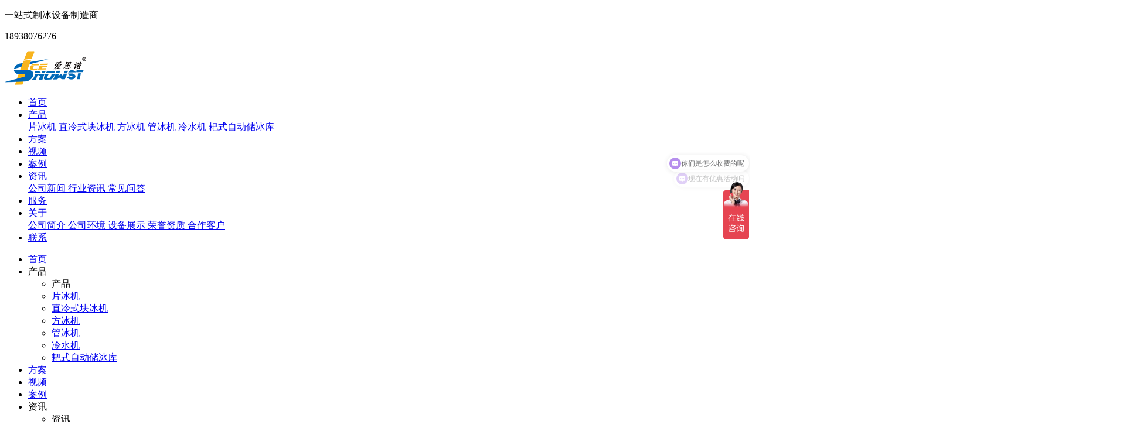

--- FILE ---
content_type: text/html; charset=utf-8
request_url: https://www.icesnow.cn/list-17.html
body_size: 5375
content:
<!doctype html>
<html lang="zh-CN">
<head>
    <meta charset="utf-8">
    <meta name="viewport" content="width=device-width, initial-scale=1, minimum-scale=1.0,maximum-scale=1.0,user-scalable=no">
   <link rel="canonical" href="/" />
    <title>设备展示 - 爱思诺制冰机厂家</title>
    <meta name="keywords" content="设备展示" />
    <meta name="description" content="" />
    <link rel="icon" type="image/png" href="/upload/file/logo/2022/10/635a43f4b262a.png">
    <link rel="stylesheet" href="/weboms/Template/default/statics/css/bootstrap.min.css?v=20221222">
    <link rel="stylesheet" href="/weboms/Template/default/statics/css/iconfont.css?v=20221222">
    <link rel="stylesheet" href="/weboms/Template/default/statics/swiper/swiper-bundle.min.css">
    <link rel="stylesheet" href="/weboms/Template/default/statics/css/common.css?v=20221222">
    <link rel="stylesheet" href="/weboms/Template/default/statics/css/odometer.css?v=20221222">
    <link rel="stylesheet" href="/weboms/Template/default/statics/css/animate.css?v=20221222">
    <link rel="stylesheet" href="/weboms/Template/default/statics/css/reset.css?v=20221222">
    <link rel="stylesheet" href="/weboms/Template/default/statics/css/style.css?v=20221222">
    <link rel="stylesheet" href="/weboms/Template/default/statics/css/style_devices.css?v=20221222">

    <script src="/weboms/Template/default/statics/js/jquery-1.10.2.min.js"></script>
    <script src="/weboms/Template/default/statics/swiper/swiper-bundle.min.js"></script>

</head>

<body>
    



<header class="bg-white">
    <div class="head-top d-none d-lg-block">
        <div class="w1400 content d-flex align-items-center justify-content-between">
            <p class="fs-14 color-f">一站式制冰设备制造商</p>
            <div class="d-flex align-items-center">
                <i class="fs-18 color-f me-1 icon icon-dianhua-xianxingyuankuang"></i>
                <p class="fs-14 color-f fw-bold">18938076276</p>
            </div>
        </div>
    </div>
    <div class="head-nav">
        <div class="w1400 content d-flex align-items-center justify-content-between">
            <a href="/" title="爱思诺制冰机厂家" class="d-flex align-items-center logo">
                <img src="/upload/file/logo/2022/10/634d183c67f7b.png" alt="爱思诺制冰机厂家">
            </a>
            <ul class="d-none d-lg-flex">
                <li class="d-flex align-items-center me-xl-4 me-3 ms-xl-4 ms-3 ">
                    <a href="/" class="fs-xl-16 fs-14 color-3 pe-1 ps-1" title="首页">首页</a>
                </li>
                
                <!-- -->
                <li  class="d-flex align-items-center me-xl-4 me-3 ms-xl-4 ms-3 ">    
                    
                    <a class="fs-xl-16 fs-14 color-3 pe-1 ps-1" href="/list-1.html" title="产品">
                        产品                    </a>
                     <!-- -->
                    <div class="son-nav p-2 bg-white">
                        <!---->
                        <!---->
                        <a href="/list-9.html" class="fs-14 d-flex pt-3 pb-3 pe-2 ps-2 color-6 justify-content-between" title="片冰机">
                            片冰机                        </a>
                        <!---->
                        <a href="/list-10.html" class="fs-14 d-flex pt-3 pb-3 pe-2 ps-2 color-6 justify-content-between" title="直冷式块冰机">
                            直冷式块冰机                        </a>
                        <!---->
                        <a href="/list-11.html" class="fs-14 d-flex pt-3 pb-3 pe-2 ps-2 color-6 justify-content-between" title="方冰机">
                            方冰机                        </a>
                        <!---->
                        <a href="/list-12.html" class="fs-14 d-flex pt-3 pb-3 pe-2 ps-2 color-6 justify-content-between" title="管冰机">
                            管冰机                        </a>
                        <!---->
                        <a href="/list-13.html" class="fs-14 d-flex pt-3 pb-3 pe-2 ps-2 color-6 justify-content-between" title="冷水机">
                            冷水机                        </a>
                        <!---->
                        <a href="/list-14.html" class="fs-14 d-flex pt-3 pb-3 pe-2 ps-2 color-6 justify-content-between" title="耙式自动储冰库">
                            耙式自动储冰库                        </a>
                        <!---->
                        <!---->
                    </div>
                    <!-- -->

                </li>
                <!---->
                <li  class="d-flex align-items-center me-xl-4 me-3 ms-xl-4 ms-3 ">    
                    
                    <a class="fs-xl-16 fs-14 color-3 pe-1 ps-1" href="/list-2.html" title="方案">
                        方案                    </a>
                     <!--  -->

                </li>
                <!---->
                <li  class="d-flex align-items-center me-xl-4 me-3 ms-xl-4 ms-3 ">    
                    
                    <a class="fs-xl-16 fs-14 color-3 pe-1 ps-1" href="/list-4.html" title="视频">
                        视频                    </a>
                     <!--  -->

                </li>
                <!---->
                <li  class="d-flex align-items-center me-xl-4 me-3 ms-xl-4 ms-3 ">    
                    
                    <a class="fs-xl-16 fs-14 color-3 pe-1 ps-1" href="/list-3.html" title="案例">
                        案例                    </a>
                     <!--  -->

                </li>
                <!---->
                <li  class="d-flex align-items-center me-xl-4 me-3 ms-xl-4 ms-3 ">    
                    
                    <a class="fs-xl-16 fs-14 color-3 pe-1 ps-1" href="/list-7.html" title="资讯">
                        资讯                    </a>
                     <!-- -->
                    <div class="son-nav p-2 bg-white">
                        <!---->
                        <!---->
                        <a href="/list-20.html" class="fs-14 d-flex pt-3 pb-3 pe-2 ps-2 color-6 justify-content-between" title="公司新闻">
                            公司新闻                        </a>
                        <!---->
                        <a href="/list-21.html" class="fs-14 d-flex pt-3 pb-3 pe-2 ps-2 color-6 justify-content-between" title="行业资讯">
                            行业资讯                        </a>
                        <!---->
                        <a href="/list-22.html" class="fs-14 d-flex pt-3 pb-3 pe-2 ps-2 color-6 justify-content-between" title="常见问答">
                            常见问答                        </a>
                        <!---->
                        <!---->
                    </div>
                    <!-- -->

                </li>
                <!---->
                <li  class="d-flex align-items-center me-xl-4 me-3 ms-xl-4 ms-3 ">    
                    
                    <a class="fs-xl-16 fs-14 color-3 pe-1 ps-1" href="/list-6.html" title="服务">
                        服务                    </a>
                     <!--  -->

                </li>
                <!---->
                <li  class="d-flex align-items-center me-xl-4 me-3 ms-xl-4 ms-3 active">    
                    
                    <a class="fs-xl-16 fs-14 color-3 pe-1 ps-1" href="/list-15.html" title="关于">
                        关于                    </a>
                     <!-- -->
                    <div class="son-nav p-2 bg-white">
                        <!---->
                        <!---->
                        <a href="/list-15.html" class="fs-14 d-flex pt-3 pb-3 pe-2 ps-2 color-6 justify-content-between" title="公司简介">
                            公司简介                        </a>
                        <!---->
                        <a href="/list-16.html" class="fs-14 d-flex pt-3 pb-3 pe-2 ps-2 color-6 justify-content-between" title="公司环境">
                            公司环境                        </a>
                        <!---->
                        <a href="/list-17.html" class="fs-14 d-flex pt-3 pb-3 pe-2 ps-2 color-6 justify-content-between" title="设备展示">
                            设备展示                        </a>
                        <!---->
                        <a href="/list-18.html" class="fs-14 d-flex pt-3 pb-3 pe-2 ps-2 color-6 justify-content-between" title="荣誉资质">
                            荣誉资质                        </a>
                        <!---->
                        <a href="/list-19.html" class="fs-14 d-flex pt-3 pb-3 pe-2 ps-2 color-6 justify-content-between" title="合作客户">
                            合作客户                        </a>
                        <!---->
                        <!---->
                    </div>
                    <!-- -->

                </li>
                <!---->
                <li  class="d-flex align-items-center me-xl-4 me-3 ms-xl-4 ms-3 ">    
                    
                    <a class="fs-xl-16 fs-14 color-3 pe-1 ps-1" href="/list-8.html" title="联系">
                        联系                    </a>
                     <!--  -->

                </li>
                <!---->
                <!---->
            </ul>
            <div class="d-none d-xl-flex info align-items-center">
                <a href="/index.php?g=Contents&m=Index&a=search&q=" title="搜索" class="fs-14 color-7 me-4 d-flex align-items-center">
                    <i class="fs-22 color-3 icon icon-31sousuo"></i>
                </a>
                <a href="" target="_blank" rel="noopener noreferrer" class="fs-14 color-7 d-flex align-items-center">
                    <i class="fs-22 color-3 icon icon-zhongyingwen"></i>
                </a>
            </div>
            <div class="menu d-block d-lg-none">
                <i class="icon fs-22 icon-a-115-lanmuguanli"></i>
            </div>
        </div>
    </div>
</header>



<!--小屏菜单 start-->
<div class="menu-container-mask header-menu-container-mask">
    <div class="menu-container" onclick="event.stopPropagation();">
        <ul class="top-menu-list">
            <li>
                <a href="/" class="border-bottom">首页</a>
            </li>
            <!-- -->
            <li>
                <!-- -->
                <a class="border-bottom">
                    <span>产品</span>
        
                    <i class="icon icon-youjiantou1"></i>
                    </a>
                    <ul>
                    <li>
                        <a class="border-bottom"><span class="flex f-y-c">
                        
                        <i class="icon icon-left icon-zuojiantou"></i>
                        
                        产品</span></a>
                    </li>
                    <!-- -->
                        <li><a href="/list-9.html" title="片冰机" class="border-bottom">片冰机</a></li>
                    <!---->
                        <li><a href="/list-10.html" title="直冷式块冰机" class="border-bottom">直冷式块冰机</a></li>
                    <!---->
                        <li><a href="/list-11.html" title="方冰机" class="border-bottom">方冰机</a></li>
                    <!---->
                        <li><a href="/list-12.html" title="管冰机" class="border-bottom">管冰机</a></li>
                    <!---->
                        <li><a href="/list-13.html" title="冷水机" class="border-bottom">冷水机</a></li>
                    <!---->
                        <li><a href="/list-14.html" title="耙式自动储冰库" class="border-bottom">耙式自动储冰库</a></li>
                    <!-- -->
                    </ul>
                                    <!-- -->
            </li>
            <!---->
            <li>
                <!-- -->
                                    <a href="/list-2.html" title="方案" class="border-bottom">方案</a>                <!-- -->
            </li>
            <!---->
            <li>
                <!-- -->
                                    <a href="/list-4.html" title="视频" class="border-bottom">视频</a>                <!-- -->
            </li>
            <!---->
            <li>
                <!-- -->
                                    <a href="/list-3.html" title="案例" class="border-bottom">案例</a>                <!-- -->
            </li>
            <!---->
            <li>
                <!-- -->
                <a class="border-bottom">
                    <span>资讯</span>
        
                    <i class="icon icon-youjiantou1"></i>
                    </a>
                    <ul>
                    <li>
                        <a class="border-bottom"><span class="flex f-y-c">
                        
                        <i class="icon icon-left icon-zuojiantou"></i>
                        
                        资讯</span></a>
                    </li>
                    <!-- -->
                        <li><a href="/list-20.html" title="公司新闻" class="border-bottom">公司新闻</a></li>
                    <!---->
                        <li><a href="/list-21.html" title="行业资讯" class="border-bottom">行业资讯</a></li>
                    <!---->
                        <li><a href="/list-22.html" title="常见问答" class="border-bottom">常见问答</a></li>
                    <!-- -->
                    </ul>
                                    <!-- -->
            </li>
            <!---->
            <li>
                <!-- -->
                                    <a href="/list-6.html" title="服务" class="border-bottom">服务</a>                <!-- -->
            </li>
            <!---->
            <li>
                <!-- -->
                <a class="border-bottom">
                    <span>关于</span>
        
                    <i class="icon icon-youjiantou1"></i>
                    </a>
                    <ul>
                    <li>
                        <a class="border-bottom"><span class="flex f-y-c">
                        
                        <i class="icon icon-left icon-zuojiantou"></i>
                        
                        关于</span></a>
                    </li>
                    <!-- -->
                        <li><a href="/list-15.html" title="公司简介" class="border-bottom">公司简介</a></li>
                    <!---->
                        <li><a href="/list-16.html" title="公司环境" class="border-bottom">公司环境</a></li>
                    <!---->
                        <li><a href="/list-17.html" title="设备展示" class="border-bottom">设备展示</a></li>
                    <!---->
                        <li><a href="/list-18.html" title="荣誉资质" class="border-bottom">荣誉资质</a></li>
                    <!---->
                        <li><a href="/list-19.html" title="合作客户" class="border-bottom">合作客户</a></li>
                    <!-- -->
                    </ul>
                                    <!-- -->
            </li>
            <!---->
            <li>
                <!-- -->
                                    <a href="/list-8.html" title="联系" class="border-bottom">联系</a>                <!-- -->
            </li>
            <!-- -->
        </ul>
    </div>
</div> 
<!--小屏菜单 end-->

<div id="container" class="bg-f5">
    


<section class="home-banner position-relative">
    <!---->
    <!---->
    <img src="/upload/file/ad/2022/10/6359f673181ca.jpg" class="d-none d-sm-block w-100" alt="条冰制冰机">
    <!---->
    <!---->

    <!---->
    <!---->
    <img src="/upload/file/ad/2022/10/635b2e9610a90.jpg" class="d-block d-sm-none w-100" alt="">
    <!---->
    <!---->
</section>

<!--banner start-->

    
    
<div class="position bg-white">
    <div class="w1400 d-flex justify-content-between align-items-center content">
        <!-- -->   
        <div class="category second-menu-scroll d-none d-lg-block">
            <ul class="d-flex">
                <!---->
                <!---->
                <!---->
                <li >
                    <a class="fs-14 color-3 pe-2 ps-2 me-3" href="/list-15.html"  title="公司简介">公司简介</a>
                </li>
                <!---->
                <!---->
                <!---->
                <li >
                    <a class="fs-14 color-3 pe-2 ps-2 me-3" href="/list-16.html"  title="公司环境">公司环境</a>
                </li>
                <!---->
                <!---->
                <!---->
                <li class="active">
                    <a class="fs-14 color-3 pe-2 ps-2 me-3" href="/list-17.html"  title="设备展示">设备展示</a>
                </li>
                <!---->
                <!---->
                <!---->
                <li >
                    <a class="fs-14 color-3 pe-2 ps-2 me-3" href="/list-18.html"  title="荣誉资质">荣誉资质</a>
                </li>
                <!---->
                <!---->
                <!---->
                <li >
                    <a class="fs-14 color-3 pe-2 ps-2 me-3" href="/list-19.html"  title="合作客户">合作客户</a>
                </li>
                <!---->
                <!---->
                <!---->
            </ul>
        </div>
        <!-- -->
        <nav class="d-block">
            <ol class="breadcrumb">
                <li class="breadcrumb-item">
                    <a href="/" class="d-flex align-items-center">
                        <i class="fs-16 icon icon-shouye-shouye color-9 me-2 pb-1 pt-1"></i>
                        首页
                    </a>
                </li>
                <li class="breadcrumb-item"><i class="icon icon-xiegang"></i><a href="/list-15.html"  title="关于">关于</a></li>  <li class="breadcrumb-item"><i class="icon icon-xiegang"></i><a href="/list-17.html"  title="设备展示">设备展示</a></li>            </ol>
        </nav>
    
        <!-- -->   
        <div class="pro-lanmu d-block d-lg-none">
            <i class="icon icon-caidan"></i>
        </div>
        <!-- -->
    </div>
</div>

<!--小屏菜单 start-->
<div class="navbar-nav-more-body">
    <div class="box-shadown"></div>
    <div class="offcanva">
        <div>
            <ul class="top-menu-list">
                <li>
                    <a href="/list-15.html" title="关于" class="border-bottom">关于</a>
                </li>
                <!---->
                <!---->
                <li>
                    <!---->
                    <!---->
                        <a href="/list-15.html" title="公司简介" class="border-bottom">公司简介</a>
                        <!---->
                    <!---->
                </li>
                <!---->
                <li>
                    <!---->
                    <!---->
                        <a href="/list-16.html" title="公司环境" class="border-bottom">公司环境</a>
                        <!---->
                    <!---->
                </li>
                <!---->
                <li>
                    <!---->
                    <!---->
                        <a href="/list-17.html" title="设备展示" class="border-bottom">设备展示</a>
                        <!---->
                    <!---->
                </li>
                <!---->
                <li>
                    <!---->
                    <!---->
                        <a href="/list-18.html" title="荣誉资质" class="border-bottom">荣誉资质</a>
                        <!---->
                    <!---->
                </li>
                <!---->
                <li>
                    <!---->
                    <!---->
                        <a href="/list-19.html" title="合作客户" class="border-bottom">合作客户</a>
                        <!---->
                    <!---->
                </li>
                <!---->
            <!---->
            </ul>
        </div>
    </div>
</div>

<!--小屏菜单 end-->



<script>
    $('.pro-lanmu').click(function () {
        $('.navbar-nav-more-body').css('left', '0');
    })

    $('.box-shadown').click(function () {
        $(this).parent('.navbar-nav-more-body').css('left', '100%');
        $(this).parent('.navbar-nav-more-body').find('.top-menu-list').removeClass('active');
    })
</script>

    <div class="setting-list pt-lg-5 pb-lg-5 pt-4 pb-4">
        <div class="w1400">
            <div class="container-fluid p-0">
                <ul class="row g-3">
                    <!---->
                    <!---->
                    <li class="col-6 col-lg-4"> 
                        <div class="item wow fadeInUp" data-wow-delay="0.05s">
                            <div class="img">
                                <img class="ho-img" src="/upload/file/contents/2022/10/635259037a87b.jpg" alt="片冰机哪家好">
                            </div>
                            <h4 class="color-6 fs-xl-16 fs-14 text-center mt-3">片冰机哪家好</h4>
                        </div>
                    </li>
                    <!---->
                    <li class="col-6 col-lg-4"> 
                        <div class="item wow fadeInUp" data-wow-delay="0.1s">
                            <div class="img">
                                <img class="ho-img" src="/upload/file/contents/2022/10/635258db7bbcc.jpg" alt="超市保鲜片冰机">
                            </div>
                            <h4 class="color-6 fs-xl-16 fs-14 text-center mt-3">超市保鲜片冰机</h4>
                        </div>
                    </li>
                    <!---->
                    <li class="col-6 col-lg-4"> 
                        <div class="item wow fadeInUp" data-wow-delay="0.15s">
                            <div class="img">
                                <img class="ho-img" src="/upload/file/contents/2022/10/635258b3bf89d.jpg" alt="保鲜片冰机">
                            </div>
                            <h4 class="color-6 fs-xl-16 fs-14 text-center mt-3">保鲜片冰机</h4>
                        </div>
                    </li>
                    <!---->
                    <li class="col-6 col-lg-4"> 
                        <div class="item wow fadeInUp" data-wow-delay="0.2s">
                            <div class="img">
                                <img class="ho-img" src="/upload/file/contents/2022/10/63525892b3e6c.jpg" alt="片冰机多少钱">
                            </div>
                            <h4 class="color-6 fs-xl-16 fs-14 text-center mt-3">片冰机多少钱</h4>
                        </div>
                    </li>
                    <!---->
                    <li class="col-6 col-lg-4"> 
                        <div class="item wow fadeInUp" data-wow-delay="0.25s">
                            <div class="img">
                                <img class="ho-img" src="/upload/file/contents/2022/10/6352587113ae3.jpg" alt="大型片冰机厂家">
                            </div>
                            <h4 class="color-6 fs-xl-16 fs-14 text-center mt-3">大型片冰机厂家</h4>
                        </div>
                    </li>
                    <!---->
                    <li class="col-6 col-lg-4"> 
                        <div class="item wow fadeInUp" data-wow-delay="0.3s">
                            <div class="img">
                                <img class="ho-img" src="/upload/file/contents/2022/10/63525850363eb.jpg" alt="商业片冰机">
                            </div>
                            <h4 class="color-6 fs-xl-16 fs-14 text-center mt-3">商业片冰机</h4>
                        </div>
                    </li>
                    <!---->
                    <li class="col-6 col-lg-4"> 
                        <div class="item wow fadeInUp" data-wow-delay="0.35s">
                            <div class="img">
                                <img class="ho-img" src="/upload/file/contents/2022/10/63525831e572c.jpg" alt="工业用片冰机">
                            </div>
                            <h4 class="color-6 fs-xl-16 fs-14 text-center mt-3">工业用片冰机</h4>
                        </div>
                    </li>
                    <!---->
                    <li class="col-6 col-lg-4"> 
                        <div class="item wow fadeInUp" data-wow-delay="0.4s">
                            <div class="img">
                                <img class="ho-img" src="/upload/file/contents/2022/10/635257f9501d4.jpg" alt="超市专用片冰机">
                            </div>
                            <h4 class="color-6 fs-xl-16 fs-14 text-center mt-3">超市专用片冰机</h4>
                        </div>
                    </li>
                    <!---->
                    <!---->
                </ul>
                <div class="pagination-box mt-lg-5 mt-4 wow fadeInUp">
                    
<div class="d-none d-sm-block"><a class="prev_disabled" href="javascript:"></a>  <span class="current" >1</span>  <a class="next_disabled" href="javascript:"></a></div>
  <div class="d-block d-sm-none">
  <a class="prev_disabled" href="javascript:"></a><span class="page_num">1/1</span><a class="next_disabled" href="javascript:"></a>
  </div>
  
                </div>
            </div>
        </div>
    </div>
</div>



<footer class="pt-5">
    <div class="w1400 mt-lg-2">
        <div class="content d-flex justify-content-between align-items-start pb-5 mb-xxl-4">
            <ul class="d-none d-lg-flex flex-1">
                <!---->
                <!---->
                <li>
                    <h3 class="mb-3 fs-16 fw-bold">产品</h3>
                    <!---->
                    <!---->
                    <a href="/list-9.html" class="fs-12" title="片冰机">片冰机</a>
                    <!---->
                    <a href="/list-10.html" class="fs-12" title="直冷式块冰机">直冷式块冰机</a>
                    <!---->
                    <a href="/list-11.html" class="fs-12" title="方冰机">方冰机</a>
                    <!---->
                    <a href="/list-12.html" class="fs-12" title="管冰机">管冰机</a>
                    <!---->
                    <a href="/list-13.html" class="fs-12" title="冷水机">冷水机</a>
                    <!---->
                    <a href="/list-14.html" class="fs-12" title="耙式自动储冰库">耙式自动储冰库</a>
                    <!---->
                    <!---->
                </li>
                <!---->
                <li>
                    <h3 class="mb-3 fs-16 fw-bold">资讯</h3>
                    <!---->
                    <!---->
                    <a href="/list-20.html" class="fs-12" title="公司新闻">公司新闻</a>
                    <!---->
                    <a href="/list-21.html" class="fs-12" title="行业资讯">行业资讯</a>
                    <!---->
                    <a href="/list-22.html" class="fs-12" title="常见问答">常见问答</a>
                    <!---->
                    <!---->
                </li>
                <!---->
                <li>
                    <h3 class="mb-3 fs-16 fw-bold">关于</h3>
                    <!---->
                    <!---->
                    <a href="/list-15.html" class="fs-12" title="公司简介">公司简介</a>
                    <!---->
                    <a href="/list-16.html" class="fs-12" title="公司环境">公司环境</a>
                    <!---->
                    <a href="/list-17.html" class="fs-12" title="设备展示">设备展示</a>
                    <!---->
                    <a href="/list-18.html" class="fs-12" title="荣誉资质">荣誉资质</a>
                    <!---->
                    <a href="/list-19.html" class="fs-12" title="合作客户">合作客户</a>
                    <!---->
                    <!---->
                </li>
                <!---->
                <!---->
                <li>
                    <h3 class="mb-3 fs-16">快捷</h3>
                    <a href="/list-2.html" class="fs-14" title="方案">方案</a>
                    <a href="/list-3.html" class="fs-14" title="案例">案例</a>
                    <a href="/list-4.html" class="fs-14" title="视频">视频</a>
                    <a href="/list-6.html" class="fs-14" title="服务">服务</a>
                    <a href="/list-8.html" class="fs-14" title="联系">联系</a>
                </li>
            </ul>
            <div class="contact">
                <div class="code pb-xl-5 pb-4 pe-lg-3 ps-lg-3 me-xxl-5 me-xl-4 me-lg-3">
                    <img src="/upload/file/qrcode/2022/10/63579636a42d7.png" alt="微信二维码">
                    <p class="fs-14 color-f mt-1 text-center">关注我们</p>
                </div>
                <div>
                    <p class="fs-14">全国客服：</p>
                    <h4 class="fs-xl-20 fs-18 fw-bold fw-bold color-f mb-2 mt-1">18938076276</h4>
                    <p class="fs-14">服务热线：</p>
                    <h4 class="fs-xl-20 fs-18 fw-bold fw-bold color-f mb-2 mt-1">18938076276</h4>
                    <p class="fs-14">公司邮箱：</p>
                    <h4 class="fs-xl-20 fs-18 fw-bold fw-bold color-f mb-2 mt-1">sales@icesnow.cn</h4>
                </div>
            </div>
        </div>

        <!---->
        <!---->
        <!---->
    </div>
    <div class="copyright pt-3 pb-3">
        <div class="w1400 d-flex justify-content-between">
            <div class="d-flex align-items-center">
                <p>Copyright © 2006-2022  广东省爱思诺制冷设备有限公司版权所有</p>
                <a rel="nofollow" href="https://beian.miit.gov.cn/" target="_blank" rel="noopener noreferrer">粤ICP备2022151818号</a>
                            </div>
            <div class="d-flex">
                <a href="/list-28.html" target="_blank" rel="noopener noreferrer" class="d-none d-lg-flex">网站地图</a>
                <a href="/list-29.html" target="_blank" rel="noopener noreferrer" class="d-none d-lg-flex">免责申明</a>
            </div>
        </div>
    </div>
</footer>


<div class="bom-pops d-none d-xl-block">
    <a href="http://wpa.qq.com/msgrd?v=3&uin=2280060243&site=qq&menu=yes" target="_blank" rel="noopener noreferrer">
        <i class="icon icon-zixun color-f fs-20"></i>
    </a>
    <div class="tel">
        <i class="icon icon-dianhua2 color-f fs-18"></i>
        <p class="fs-14 color-2 fw-bold">电话咨询：<br><i class="main-color">18938076276</i></p>
    </div>
    <div class="code">
        <i class="icon icon-weixin1 color-f fs-16"></i>
        <img src="/upload/file/qrcode/2022/10/63579636a42d7.png" alt="扫码咨询">
    </div>
    <div class="f-top">
        <i class="icon icon-top color-f fs-20"></i>
    </div>
</div>

<div id="m-b-bar" class="d-flex d-lg-none">
    <a href="/" class="fs-14 color-f">
        <i class="fs-20 color-f icon icon-shouye"></i>
        首页
    </a>

    <a href="/list-1.html" title="产品" class="fs-14 color-f">
        <i class="fs-20 color-f icon icon-chanpin"></i>
        产品
    </a>


    <a href="/list-15.html" title="关于" class="fs-14 color-f">
        <i class="fs-20 color-f icon icon-gongsiguanli"></i>
        关于
    </a>
 
    <a href="tel:18938076276" title="电话" class="fs-14 color-f">
        <i class="fs-20 color-f icon icon-dianhua2"></i>
        电话
    </a>
</div>


<script src="/weboms/Template/default/statics/js/common.js?v=20221222"></script>
<script src="/weboms/Template/default/statics/js/bootstrap.bundle.min.js"></script>

<script>
var _hmt = _hmt || [];
(function() {
  var hm = document.createElement("script");
  hm.src = "https://hm.baidu.com/hm.js?57463a190e149d6caaa2113232eb9e75";
  var s = document.getElementsByTagName("script")[0]; 
  s.parentNode.insertBefore(hm, s);
})();
</script>
<script>
    $(function() {
        //统计
        $.get("/api.php?m=Hitstall", function(data) {}, "json");
        //详情浏览量
                new WOW().init();
     });
</script>

<script src="/weboms/Template/default/statics/js/wow.min.js?v=20221222"></script>
<script src="/weboms/Template/default/statics/js/jquery.countTo.min.js"></script>
<script src="/weboms/Template/default/statics/js/waypoints.min.js"></script>
<script src="/weboms/Template/default/statics/js/odometer.min.js"></script>


</body>

</html>